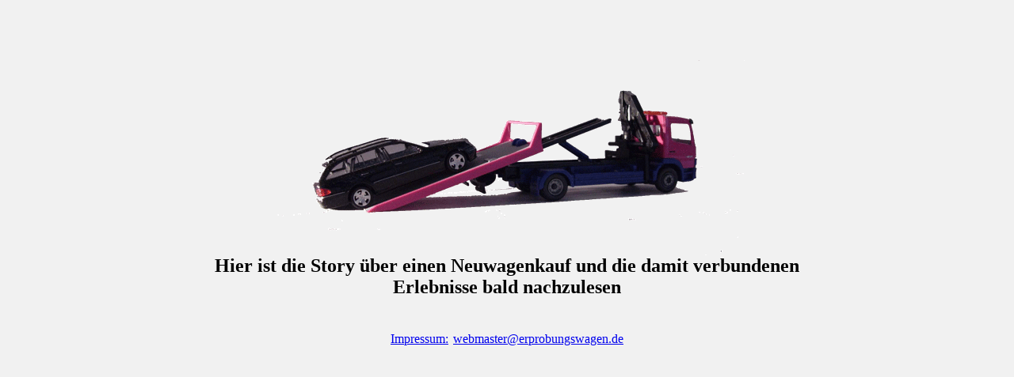

--- FILE ---
content_type: text/html
request_url: http://erprobungswagen.info/
body_size: 1193
content:
<html>

	<head>
		<title>Die Story &uuml;ber einen Neuwagenkauf der sich als Erprobungswagen entpuppte!</title>
		<meta name="author" content="Cipolletta">
		<meta name="generator" content="HTML EDITOR">
		<base href="http://www.erprobungswagen.info/">
	</head>

	<body bgcolor="#f1f1f1">
		<p></p>
		<p></p>
		<p></p>
		<table width="741" border="0" cellspacing="0" cellpadding="0" align="center" height="450">
						<tr height="314">
				<td align="left" valign="top" width="791" height="314">
					<p>&nbsp;</p>
					<p>&nbsp;</p>
					<div align="center">
						<img src="Intro.gif" alt="" border="0"></div>
				</td>
			</tr>
			<tr>
				<td align="center" valign="top" width="791"><b><font size="5">Hier ist die Story &uuml;ber einen Neuwagenkauf und die damit verbundenen Erlebnisse bald nachzulesen</font></b></td>
			</tr>
			<tr>
				<td align="center" valign="top" width="791"></td>
			</tr>
			<tr>
				<td align="center" valign="top" width="791">
					<div align="center">
						<a href="Impressum.html">Impressum:</a><b><font size="5"> </font></b><a href="mailto:webmaster@erprobungswagen.de">webmaster@erprobungswagen.de</a></div>
				</td>
			</tr>
		</table>
	</body>

</html>